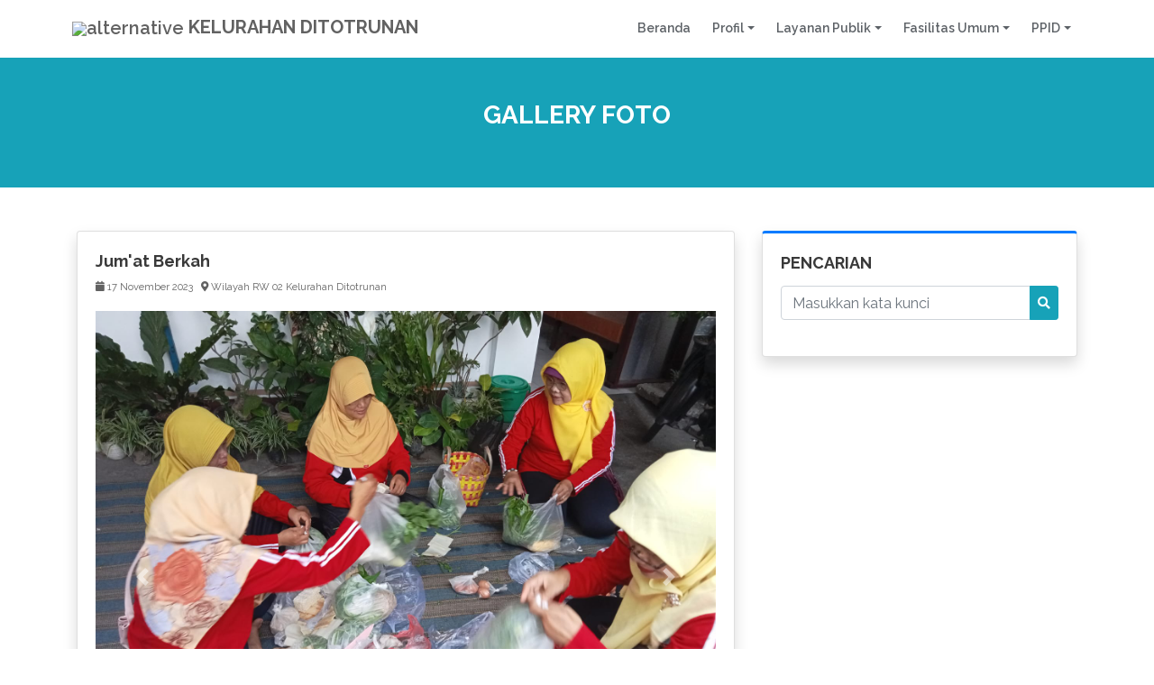

--- FILE ---
content_type: text/html; charset=UTF-8
request_url: https://ditotrunan.lumajangkab.go.id/mainweb/foto/baca/8
body_size: 3776
content:

<!DOCTYPE html>
<html lang="en">
<head>
	<meta charset="utf-8">
	<meta name="viewport" content="width=device-width, initial-scale=1, shrink-to-fit=no">

	<!-- SEO Meta Tags -->
	<meta name="description" content="">
	<meta name="author" content="">

	<!-- OG Meta Tags to improve the way the post looks when you share the page on LinkedIn, Facebook, Google+ -->
	<meta property="og:site_name" content="" /> <!-- website name -->
	<meta property="og:site" content="" /> <!-- website link -->
	<meta property="og:title" content=""/> <!-- title shown in the actual shared post -->
	<meta property="og:description" content="" /> <!-- description shown in the actual shared post -->
	<meta property="og:image" content="" /> <!-- image link, make sure it's jpg -->
	<meta property="og:url" content="" /> <!-- where do you want your post to link to -->
	<meta property="og:type" content="article" />

	<!-- Website Title -->
	<title>JUM'AT BERKAH - WEBSITE RESMI KELURAHAN DITOTRUNAN</title>

	<!-- Styles -->
	<link href="https://fonts.googleapis.com/css?family=Raleway:400,400i,600,700,700i&amp;subset=latin-ext" rel="stylesheet">
	<link type="text/css" href="https://ditotrunan.lumajangkab.go.id/assets-front/css/bootstrap.css" rel="stylesheet">
	<link type="text/css" href="https://ditotrunan.lumajangkab.go.id/assets-front/css/fontawesome-all.css" rel="stylesheet">
	<link type="text/css" href="https://ditotrunan.lumajangkab.go.id/assets-front/css/swiper.css" rel="stylesheet">
	<link type="text/css" href="https://ditotrunan.lumajangkab.go.id/assets-front/css/magnific-popup.css" rel="stylesheet">
	<link type="text/css" href="https://ditotrunan.lumajangkab.go.id/assets-front/css/styles.css" rel="stylesheet">

	<!-- Favicon  -->
	<link href="https://lumajangkab.go.id/portal-img/logo-2017-12-07_011004.png" rel="icon">
	<!-- Scripts -->
	<script src="https://ditotrunan.lumajangkab.go.id/assets-front/js/jquery.min.js"></script> <!-- jQuery for Bootstrap's JavaScript plugins -->
	<script src="https://ditotrunan.lumajangkab.go.id/assets-front/js/popper.min.js"></script> <!-- Popper tooltip library for Bootstrap -->
	<script src="https://ditotrunan.lumajangkab.go.id/assets-front/js/bootstrap.min.js"></script> <!-- Bootstrap framework -->
	<style>
		.row_pengumuman + .row_pengumuman{
			border-top: 1px solid rgba(0, 0, 0, 0.125);
		}
		.navbar-custom .nav-item .nav-link{
			color: var(--dark);
		}
		.navbar-custom .nav-item .nav-link:hover, .navbar-custom .nav-item .nav-link.active{
			color: var(--dark);
		}
		a{
			text-decoration: none;
		}
	</style>
</head>
<body data-spy="scroll" data-target=".fixed-top">

	<!-- Preloader -->
	<div class="spinner-wrapper">
		<div class="spinner">
			<div class="bounce1"></div>
			<div class="bounce2"></div>
			<div class="bounce3"></div>
		</div>
	</div>
	<!-- end of preloader -->


	<!-- Navigation -->
	<nav class="navbar navbar-expand-lg navbar-light navbar-custom fixed-top">
		<!-- Text Logo - Use this if you don't have a graphic logo -->
		<!-- <a class="navbar-brand logo-text page-scroll" href="index.html">Evolo</a> -->

		<!-- Image Logo -->
		<a class="navbar-brand logo-image"><img src="https://lumajangkab.go.id/portal-img/logo-2017-12-07_011004.png" alt="alternative" style="height: 30px;width: auto;"> <b>KELURAHAN DITOTRUNAN</b></a>

		<!-- Mobile Menu Toggle Button -->
		<button class="navbar-toggler" type="button" data-toggle="collapse" data-target="#navbarsExampleDefault" aria-controls="navbarsExampleDefault" aria-expanded="false" aria-label="Toggle navigation">
			<span class="navbar-toggler-awesome fas fa-bars"></span>
			<span class="navbar-toggler-awesome fas fa-times"></span>
		</button>
		<!-- end of mobile menu toggle button -->

		<div class="collapse navbar-collapse" id="navbarsExampleDefault">
			<ul class="navbar-nav ml-auto">
				<li class="nav-item">
					<a class="nav-link page-scroll" href="https://ditotrunan.lumajangkab.go.id/">Beranda <span class="sr-only">(current)</span></a>
				</li>
				<li class="nav-item dropdown">
					<a class="nav-link dropdown-toggle page-scroll" href="#" id="navbarDropdown" role="button" aria-haspopup="true" aria-expanded="false">Profil</a>
					<div class="dropdown-menu dropdown-menu-right" aria-labelledby="navbarDropdown">
						<a class="dropdown-item" href="https://ditotrunan.lumajangkab.go.id/mainweb/ppid/kelembagaan"><span class="item-text">Kelembagaan</span></a>
						<a class="dropdown-item" href="https://ditotrunan.lumajangkab.go.id/mainweb/ppid/tupoksi"><span class="item-text">Tugas Pokok dan Fungsi</span></a>
						<a class="dropdown-item" href="https://ditotrunan.lumajangkab.go.id/mainweb/profil_pejabat"><span class="item-text">Profil Pejabat</span></a>

					</div>
				</li>

									<li class="nav-item dropdown">
						<a class="nav-link dropdown-toggle page-scroll" href="#" role="button" aria-haspopup="true" aria-expanded="false">Layanan Publik</a>
						<div class="dropdown-menu dropdown-menu-right">
															<a class="dropdown-item" href="https://ditotrunan.lumajangkab.go.id/mainweb/layanan/baca/18"><span class="item-text">PERMOHONAN AKTA KEMATIAN</span></a>
															<a class="dropdown-item" href="https://ditotrunan.lumajangkab.go.id/mainweb/layanan/baca/19"><span class="item-text">PERMOHONAN DATA DTKS</span></a>
															<a class="dropdown-item" href="https://ditotrunan.lumajangkab.go.id/mainweb/layanan/baca/20"><span class="item-text">PERMOHONAN USULAN RTLH (RUMAH TIDAK LAYAK HUNI)</span></a>
															<a class="dropdown-item" href="https://ditotrunan.lumajangkab.go.id/mainweb/layanan/baca/21"><span class="item-text">PERMOHONAN SANTUNAN KEMATIAN</span></a>
															<a class="dropdown-item" href="https://ditotrunan.lumajangkab.go.id/mainweb/layanan/baca/22"><span class="item-text">PERMOHONAN AKTA KELAHIRAN (KENAL LAHIR)</span></a>
															<a class="dropdown-item" href="https://ditotrunan.lumajangkab.go.id/mainweb/layanan/baca/23"><span class="item-text">PERMOHONAN KARTU KELUARGA</span></a>
															<a class="dropdown-item" href="https://ditotrunan.lumajangkab.go.id/mainweb/layanan/baca/24"><span class="item-text">PERMOHONAN SKCK</span></a>
															<a class="dropdown-item" href="https://ditotrunan.lumajangkab.go.id/mainweb/layanan/baca/25"><span class="item-text">PERMOHONAN SURAT KETERANGAN LAIN - LAIN</span></a>
															<a class="dropdown-item" href="https://ditotrunan.lumajangkab.go.id/mainweb/layanan/baca/26"><span class="item-text">PERMOHONAN WARIS</span></a>
															<a class="dropdown-item" href="https://ditotrunan.lumajangkab.go.id/mainweb/layanan/baca/27"><span class="item-text">DATA POTEMSI RW / BRANDING KAMPUNG </span></a>
													</div>
					</li>
													<li class="nav-item dropdown">
						<a class="nav-link dropdown-toggle page-scroll" href="#" role="button" aria-haspopup="true" aria-expanded="false">Fasilitas Umum</a>
						<div class="dropdown-menu dropdown-menu-right">
															<a class="dropdown-item" href="https://ditotrunan.lumajangkab.go.id/mainweb/fasilitas_umum/baca/8"><span class="item-text">Kesehatan</span></a>
															<a class="dropdown-item" href="https://ditotrunan.lumajangkab.go.id/mainweb/fasilitas_umum/baca/10"><span class="item-text">Penginapan</span></a>
															<a class="dropdown-item" href="https://ditotrunan.lumajangkab.go.id/mainweb/fasilitas_umum/baca/6"><span class="item-text">Perbankan</span></a>
															<a class="dropdown-item" href="https://ditotrunan.lumajangkab.go.id/mainweb/fasilitas_umum/baca/9"><span class="item-text">Perkantoran</span></a>
															<a class="dropdown-item" href="https://ditotrunan.lumajangkab.go.id/mainweb/fasilitas_umum/baca/11"><span class="item-text">Rumah makan</span></a>
															<a class="dropdown-item" href="https://ditotrunan.lumajangkab.go.id/mainweb/fasilitas_umum/baca/7"><span class="item-text">Sosial</span></a>
													</div>
					</li>
				
				<!-- Dropdown Menu -->
				<li class="nav-item dropdown">
					<a class="nav-link dropdown-toggle page-scroll" href="#" id="navbarDropdown" role="button" aria-haspopup="true" aria-expanded="false">PPID</a>
					<div class="dropdown-menu dropdown-menu-right" aria-labelledby="navbarDropdown">
						<a class="dropdown-item" href="https://ditotrunan.lumajangkab.go.id/mainweb/ppid/permohonan_informasi"><span class="item-text">Permohonan Informasi Publik</span></a>
						<a class="dropdown-item" href="https://ditotrunan.lumajangkab.go.id/mainweb/ppid/daftar_permohonan_informasi"><span class="item-text">Daftar Permohonan Informasi Publik</span></a>
						<a class="dropdown-item" href="https://ditotrunan.lumajangkab.go.id/mainweb/ppid/dip"><span class="item-text">Daftar Informasi Publik</span></a>
						<a class="dropdown-item" href="https://ditotrunan.lumajangkab.go.id/mainweb/ppid/sk_ppid"><span class="item-text">SK PPID</span></a>
						<a class="dropdown-item" href="https://ditotrunan.lumajangkab.go.id/mainweb/ppid/sop_ppid"><span class="item-text">SOP PPID</span></a>
						<a class="dropdown-item" href="https://ditotrunan.lumajangkab.go.id/mainweb/ppid/struktur_organisasi_ppid"><span class="item-text">Struktur Organisasi PPID</span></a>

					</div>
				</li>
				<!-- end of dropdown menu -->


			</ul>

		</div>
	</nav> <!-- end of navbar -->
	<!-- end of navigation -->


	<style>

    .row-populer + .row-populer{
        /*margin-top: 20px;*/
        border-top:1px dotted var(--secondary);
    }

    a{
        text-decoration:none;
    }
    #header{
        background: none;
        height: 25%;
    }
    .carousel-caption{
        position: static;
        text-align: left;
    }
</style>
<!-- Header -->
<section class="bg-info " style="margin-top: 4rem">
    <div class="container">
        <div class="row py-5">
            <div class="col-md-12">
                <h3 class="mb-3 text-white text-center">GALLERY FOTO</h3>

            </div>
        </div>
    </div>
</section>
<section id="services" class="my-5">
    <div class="container">
        <div class="row">
            <div class="col-md-8">

                <div class="row ">
                    <div class="col-md-12">
                        <div class="card shadow" style="border-bottom-color: var(--primary);border-bottom-width: 3px;">
                            <div class="card-body">
                                <div class="row">

                                    <div class="col-md-12">
                                        <h5 class="text-justify mb-1">Jum'at Berkah</h5>
                                        <small class="mb-3 d-block">
                                            <i class="fa fa-calendar"></i> 17 November 2023 &nbsp;
                                            <i class="fas fa-map-marker-alt"></i> Wilayah RW 02 Kelurahan Ditotrunan                                    </small>

                                                                                    <div id="carouselExampleFade" class="carousel slide carousel-fade" data-ride="carousel">
                                              <div class="carousel-inner">
                                                                                                    <div class="carousel-item active">
                                                        <img src="https://ditotrunan.lumajangkab.go.id/files/img/WhatsApp_Image_2023-11-22_at_09_24_45.jpeg" class="d-block w-100" alt="...">
                                                        <div class="carousel-caption d-none d-md-block">
                                                            <h5 class="text-center">Jum'at Berkah</h5>
                                                        </div>
                                                    </div>
                                                                                                    <div class="carousel-item ">
                                                        <img src="https://ditotrunan.lumajangkab.go.id/files/img/WhatsApp_Image_2023-11-22_at_09_24_45_(1).jpeg" class="d-block w-100" alt="...">
                                                        <div class="carousel-caption d-none d-md-block">
                                                            <h5 class="text-center">Jum'at Berkah</h5>
                                                        </div>
                                                    </div>
                                                                                                    <div class="carousel-item ">
                                                        <img src="https://ditotrunan.lumajangkab.go.id/files/img/WhatsApp_Image_2023-11-17_at_07_56_18.jpeg" class="d-block w-100" alt="...">
                                                        <div class="carousel-caption d-none d-md-block">
                                                            <h5 class="text-center">Jum'at Berkah</h5>
                                                        </div>
                                                    </div>
                                                                                            </div>
                                            <a class="carousel-control-prev" href="#carouselExampleFade" role="button" data-slide="prev">
                                                <span class="carousel-control-prev-icon" aria-hidden="true"></span>
                                                <span class="sr-only">Previous</span>
                                            </a>
                                            <a class="carousel-control-next" href="#carouselExampleFade" role="button" data-slide="next">
                                                <span class="carousel-control-next-icon" aria-hidden="true"></span>
                                                <span class="sr-only">Next</span>
                                            </a>
                                        </div>
                                    

                                    <a href="https://ditotrunan.lumajangkab.go.id/mainweb/foto" class="btn btn-secondary btn-sm float-right">Kembali</a>
                                </div>
                            </div>
                        </div>
                    </div>
                </div>
            </div>

        </div>
        <div class="col-md-4">
            <div class="card shadow" style="border-top-color: var(--primary);border-top-width: 3px;">
                <div class="card-body">
                    <h5 class="card-title">PENCARIAN</h5>
                    <form action="https://ditotrunan.lumajangkab.go.id/mainweb/foto">
                        <div class="form-group">
                            <div class="input-group">
                                <input type="text" class="form-control" name="cari" placeholder="Masukkan kata kunci">
                                <div class="input-group-append">
                                    <button class="btn btn-info btn-sm"><i class="fa fa-search"></i></button>
                                </div>
                            </div>
                        </div>
                    </form>

                </div>
            </div>

        </div>
    </div>
</div>
</section>

	<!-- Footer -->
	<div class="footer bg-dark text-white pt-3 pb-0 shadow">
		<div class="container">
			<div class="row">
				<div class="col-md-4">
					<div class="footer-col">
						<h4 class="text-white">Jumlah Pengunjung</h4>
						<p class="text-white">
							Total hari ini : 53<br>
							Total bulan ini : 2.633<br>
							Total keseluruhan : 32.143						</p>
					</div>
				</div> <!-- end of col -->
				<div class="col-md-4">
					<div class="footer-col middle">
						<h4 class="text-white">Alamat</h4>
						<p class="text-white">
							Jalan Mayor Kamari Sampurno No. 05 Kel. Ditotrunan, Kec. Lumajang, Kab. Lumajang<br>
							Telepon : (0334)885562<br>
							Email : kel.ditotrunan@gmail.com<br>

						</p>
					</div>
				</div> <!-- end of col -->
				<div class="col-md-4">
					<div class="footer-col last">
						<h4 class="text-white">Map Lokasi</h4>
						<iframe src="https://www.google.com/maps/embed?pb=!1m18!1m12!1m3!1d1974.821068200831!2d113.22211339559193!3d-8.137865739094735!2m3!1f0!2f0!3f0!3m2!1i1024!2i768!4f13.1!3m3!1m2!1s0x2dd6678e5dd99111%3A0xc5b2200b4c1e87a6!2sKantor%20Kelurahan%20Ditotrunan!5e0!3m2!1sid!2sid!4v1696840042155!5m2!1sid!2sid" width=""350"" height="200" style="border:0;" allowfullscreen="" loading="lazy" referrerpolicy="no-referrer-when-downgrade"></iframe>					</div>
				</div> <!-- end of col -->
			</div> <!-- end of row -->
		</div> <!-- end of container -->
	</div> <!-- end of footer -->
	<!-- end of footer -->


	<!-- Copyright -->
	<div class="copyright pt-0" style="background-color: var(--dark)">
		<div class="container">
			<div class="row">
				<div class="col-lg-12">
					<p class="p-small border-0 py-0 text-white">Copyright © 2020 <a href="https://diskominfo.lumajangkab.go.id" class="text-warning">Diskominfo Kab. Lumajang</a> - Dibuat dengan penuh <i class="fa fa-heart text-danger"></i> V.2020.1</p>
				</div> <!-- end of col -->
			</div> <!-- enf of row -->
		</div> <!-- end of container -->
	</div> <!-- end of copyright -->
	<!-- end of copyright -->



	<script src="https://ditotrunan.lumajangkab.go.id/assets-front/js/jquery.easing.min.js"></script> <!-- jQuery Easing for smooth scrolling between anchors -->
	<script src="https://ditotrunan.lumajangkab.go.id/assets-front/js/swiper.min.js"></script> <!-- Swiper for image and text sliders -->
	<script src="https://ditotrunan.lumajangkab.go.id/assets-front/js/jquery.magnific-popup.js"></script> <!-- Magnific Popup for lightboxes -->
	<script src="https://ditotrunan.lumajangkab.go.id/assets-front/js/validator.min.js"></script> <!-- Validator.js - Bootstrap plugin that validates forms -->
	<script src="https://ditotrunan.lumajangkab.go.id/assets-front/js/scripts.js"></script> <!-- Custom scripts -->
</body>
</html>

--- FILE ---
content_type: text/css
request_url: https://ditotrunan.lumajangkab.go.id/assets-front/css/styles.css
body_size: 7166
content:
/* Template: Evolo - StartUp HTML Landing Page Template
   Author: Inovatik
   Created: June 2019
   Description: Master CSS file
*/

/*****************************************
Table Of Contents:

01. General Styles
02. Preloader
03. Navigation
04. Header
05. Customers
06. Services
07. Details 1
08. Details 2
09. Details Lightboxes
10. Pricing
11. Request
12. Video
13. Testimonials
14. About
15. Contact
16. Footer
17. Copyright
18. Back To Top Button
19. Extra Pages
20. Media Queries
******************************************/

/*****************************************
Colors:
- Backgrounds - turquoise #00bfd8
- Backgrounds - blue #0079f9
- Backgrounds - light gray #f7fcfd
- Buttons, bullets, icons, links - turquoise #00bfd8
- Cards border, inputs border - light gray #c4d8dc
- Text headers, navbar links - black #393939
- Text body - black #626262
******************************************/


/******************************/
/*     01. General Styles     */
/******************************/
body,
html {
    width: 100%;
	height: 100%;
}

body, p {
	color: #626262; 
	font: 400 0.875rem/1.375rem "Raleway", sans-serif;
}

.p-large {
	font: 400 1rem/1.5rem "Raleway", sans-serif;
}

.p-small {
	font: 400 0.75rem/1.25rem "Raleway", sans-serif;
}

.p-heading {
	margin-bottom: 3.875rem;
}

.li-space-lg li {
	margin-bottom: 0.25rem;
}

.indent {
	padding-left: 1.25rem;
}

h1 {
	color: #393939;
	font: 700 3rem/3.5rem "Raleway", sans-serif;
}

h2 {
	color: #393939;
	font: 700 2.25rem/2.75rem "Raleway", sans-serif;
}

h3 {
	color: #393939;
	font: 700 1.75rem/2rem "Raleway", sans-serif;
}

h4 {
	color: #393939;
	font: 700 1.375rem/1.875rem "Raleway", sans-serif;
}

h5 {
	color: #393939;
	font: 700 1.125rem/1.625rem "Raleway", sans-serif;
}

h6 {
	color: #393939;
	font: 700 1rem/1.5rem "Raleway", sans-serif;
}

a {
	color: #626262;
	text-decoration: underline;
}

a:hover {
	color: #626262;
	text-decoration: underline;
}

a.turquoise {
	color: #00bfd8;
}

a.white {
	color: #fff;
}

.testimonial-text {
	font: italic 400 1rem/1.5rem "Raleway", sans-serif;
}

.testimonial-author {
	font: 700 1rem/1.5rem "Raleway", sans-serif;
}

.turquoise {
	color: #00bfd8;
}

.btn-solid-reg {
	display: inline-block;
	padding: 1.1875rem 2.125rem 1.1875rem 2.125rem;
	border: 0.125rem solid #00bfd8;
	border-radius: 2rem;
	background-color: #00bfd8;
	color: #fff;
	font: 700 0.75rem/0 "Raleway", sans-serif;
	text-decoration: none;
	transition: all 0.2s;
}

.btn-solid-reg:hover {
	background-color: transparent;
	color: #00bfd8;
	text-decoration: none;
}

.btn-solid-lg {
	display: inline-block;
	padding: 1.375rem 2.625rem 1.375rem 2.625rem;
	border: 0.125rem solid #00bfd8;
	border-radius: 2rem;
	background-color: #00bfd8;
	color: #fff;
	font: 700 0.75rem/0 "Raleway", sans-serif;
	text-decoration: none;
	transition: all 0.2s;
}

.btn-solid-lg:hover {
	background-color: transparent;
	color: #00bfd8;
	text-decoration: none;
}

.btn-outline-reg {
	display: inline-block;
	padding: 1.1875rem 2.125rem 1.1875rem 2.125rem;
	border: 0.125rem solid #00bfd8;
	border-radius: 2rem;
	background-color: transparent;
	color: #00bfd8;
	font: 700 0.75rem/0 "Raleway", sans-serif;
	text-decoration: none;
	transition: all 0.2s;
}

.btn-outline-reg:hover {
	background-color: #00bfd8;
	color: #fff;
	text-decoration: none;
}

.btn-outline-lg {
	display: inline-block;
	padding: 1.375rem 2.625rem 1.375rem 2.625rem;
	border: 0.125rem solid #00bfd8;
	border-radius: 2rem;
	background-color: transparent;
	color: #00bfd8;
	font: 700 0.75rem/0 "Raleway", sans-serif;
	text-decoration: none;
	transition: all 0.2s;
}

.btn-outline-lg:hover {
	background-color: #00bfd8;
	color: #fff;
	text-decoration: none;
}

.btn-outline-sm {
	display: inline-block;
	padding: 1rem 1.625rem 0.875rem 1.625rem;
	border: 0.125rem solid #00bfd8;
	border-radius: 2rem;
	background-color: transparent;
	color: #00bfd8;
	font: 700 0.625rem/0 "Raleway", sans-serif;
	text-decoration: none;
	transition: all 0.2s;
}

.btn-outline-sm:hover {
	background-color: #00bfd8;
	color: #fff;
	text-decoration: none;
}

.form-group {
	position: relative;
	margin-bottom: 1.25rem;
}

.form-group.has-error.has-danger {
	margin-bottom: 0.625rem;
}

.form-group.has-error.has-danger .help-block.with-errors ul {
	margin-top: 0.375rem;
}

.label-control {
	position: absolute;
	top: 0.87rem;
	left: 1.375rem;
	color: #626262;
	opacity: 1;
	font: 400 0.875rem/1.375rem "Raleway", sans-serif;
	cursor: text;
	transition: all 0.2s ease;
}

/* IE10+ hack to solve lower label text position compared to the rest of the browsers */
@media screen and (-ms-high-contrast: active), screen and (-ms-high-contrast: none) {  
	.label-control {
		top: 0.9375rem;
	}
}

.form-control-input:focus + .label-control,
.form-control-input.notEmpty + .label-control,
.form-control-textarea:focus + .label-control,
.form-control-textarea.notEmpty + .label-control {
	top: 0.125rem;
	opacity: 1;
	font-size: 0.75rem;
	font-weight: 700;
}

.form-control-input,
.form-control-select {
	display: block; /* needed for proper display of the label in Firefox, IE, Edge */
	width: 100%;
	padding-top: 1.0625rem;
	padding-bottom: 0.0625rem;
	padding-left: 1.3125rem;
	border: 1px solid #c4d8dc;
	border-radius: 0.25rem;
	background-color: #fff;
	color: #626262;
	font: 400 0.875rem/1.875rem "Raleway", sans-serif;
	transition: all 0.2s;
	-webkit-appearance: none; /* removes inner shadow on form inputs on ios safari */
}

.form-control-select {
	padding-top: 0.5rem;
	padding-bottom: 0.5rem;
	height: 3rem;
}

/* IE10+ hack to solve lower label text position compared to the rest of the browsers */
@media screen and (-ms-high-contrast: active), screen and (-ms-high-contrast: none) {  
	.form-control-input {
		padding-top: 1.25rem;
		padding-bottom: 0.75rem;
		line-height: 1.75rem;
	}

	.form-control-select {
		padding-top: 0.875rem;
		padding-bottom: 0.75rem;
		height: 3.125rem;
		line-height: 2.125rem;
	}
}

select {
    /* you should keep these first rules in place to maintain cross-browser behavior */
    -webkit-appearance: none;
	-moz-appearance: none;
	-ms-appearance: none;
    -o-appearance: none;
    appearance: none;
    background-image: url('../images/down-arrow.png');
    background-position: 96% 50%;
    background-repeat: no-repeat;
    outline: none;
}

select::-ms-expand {
    display: none; /* removes the ugly default down arrow on select form field in IE11 */
}

.form-control-textarea {
	display: block; /* used to eliminate a bottom gap difference between Chrome and IE/FF */
	width: 100%;
	height: 8rem; /* used instead of html rows to normalize height between Chrome and IE/FF */
	padding-top: 1.25rem;
	padding-left: 1.3125rem;
	border: 1px solid #c4d8dc;
	border-radius: 0.25rem;
	background-color: #fff;
	color: #626262;
	font: 400 0.875rem/1.75rem "Raleway", sans-serif;
	transition: all 0.2s;
}

.form-control-input:focus,
.form-control-select:focus,
.form-control-textarea:focus {
	border: 1px solid #a1a1a1;
	outline: none; /* Removes blue border on focus */
}

.form-control-input:hover,
.form-control-select:hover,
.form-control-textarea:hover {
	border: 1px solid #a1a1a1;
}

.checkbox {
	font: 400 0.75rem/1.25rem "Raleway", sans-serif;
}

input[type='checkbox'] {
	vertical-align: -15%;
	margin-right: 0.375rem;
}

/* IE10+ hack to raise checkbox field position compared to the rest of the browsers */
@media screen and (-ms-high-contrast: active), screen and (-ms-high-contrast: none) {  
	input[type='checkbox'] {
		vertical-align: -9%;
	}
}

.form-control-submit-button {
	display: inline-block;
	width: 100%;
	height: 3.125rem;
	border: 1px solid #00bfd8;
	border-radius: 1.5rem;
	background-color: #00bfd8;
	color: #fff;
	font: 700 0.75rem/1.75rem "Raleway", sans-serif;
	cursor: pointer;
	transition: all 0.2s;
}

.form-control-submit-button:hover {
	background-color: transparent;
	color: #00bfd8;
}

/* Form Success And Error Message Formatting */
#rmsgSubmit.h3.text-center.tada.animated,
#cmsgSubmit.h3.text-center.tada.animated,
#pmsgSubmit.h3.text-center.tada.animated,
#rmsgSubmit.h3.text-center,
#cmsgSubmit.h3.text-center,
#pmsgSubmit.h3.text-center {
	display: block;
	margin-bottom: 0;
	color: #626262;
	font: 400 1.125rem/1rem "Raleway", sans-serif;
}

.help-block.with-errors .list-unstyled {
	color: #626262;
	font-size: 0.75rem;
	line-height: 1.125rem;
	text-align: left;
}

.help-block.with-errors ul {
	margin-bottom: 0;
}
/* end of form success and error message formatting */

/* Form Success And Error Message Animation - Animate.css */
@-webkit-keyframes tada {
	from {
		-webkit-transform: scale3d(1, 1, 1);
		-ms-transform: scale3d(1, 1, 1);
		transform: scale3d(1, 1, 1);
	}
	10%, 20% {
		-webkit-transform: scale3d(.9, .9, .9) rotate3d(0, 0, 1, -3deg);
		-ms-transform: scale3d(.9, .9, .9) rotate3d(0, 0, 1, -3deg);
		transform: scale3d(.9, .9, .9) rotate3d(0, 0, 1, -3deg);
	}
	30%, 50%, 70%, 90% {
		-webkit-transform: scale3d(1.1, 1.1, 1.1) rotate3d(0, 0, 1, 3deg);
		-ms-transform: scale3d(1.1, 1.1, 1.1) rotate3d(0, 0, 1, 3deg);
		transform: scale3d(1.1, 1.1, 1.1) rotate3d(0, 0, 1, 3deg);
	}
	40%, 60%, 80% {
		-webkit-transform: scale3d(1.1, 1.1, 1.1) rotate3d(0, 0, 1, -3deg);
		-ms-transform: scale3d(1.1, 1.1, 1.1) rotate3d(0, 0, 1, -3deg);
		transform: scale3d(1.1, 1.1, 1.1) rotate3d(0, 0, 1, -3deg);
	}
	to {
		-webkit-transform: scale3d(1, 1, 1);
		-ms-transform: scale3d(1, 1, 1);
		transform: scale3d(1, 1, 1);
	}
}

@keyframes tada {
	from {
		-webkit-transform: scale3d(1, 1, 1);
		-ms-transform: scale3d(1, 1, 1);
		transform: scale3d(1, 1, 1);
	}
	10%, 20% {
		-webkit-transform: scale3d(.9, .9, .9) rotate3d(0, 0, 1, -3deg);
		-ms-transform: scale3d(.9, .9, .9) rotate3d(0, 0, 1, -3deg);
		transform: scale3d(.9, .9, .9) rotate3d(0, 0, 1, -3deg);
	}
	30%, 50%, 70%, 90% {
		-webkit-transform: scale3d(1.1, 1.1, 1.1) rotate3d(0, 0, 1, 3deg);
		-ms-transform: scale3d(1.1, 1.1, 1.1) rotate3d(0, 0, 1, 3deg);
		transform: scale3d(1.1, 1.1, 1.1) rotate3d(0, 0, 1, 3deg);
	}
	40%, 60%, 80% {
		-webkit-transform: scale3d(1.1, 1.1, 1.1) rotate3d(0, 0, 1, -3deg);
		-ms-transform: scale3d(1.1, 1.1, 1.1) rotate3d(0, 0, 1, -3deg);
		transform: scale3d(1.1, 1.1, 1.1) rotate3d(0, 0, 1, -3deg);
	}
	to {
		-webkit-transform: scale3d(1, 1, 1);
		-ms-transform: scale3d(1, 1, 1);
		transform: scale3d(1, 1, 1);
	}
}

.tada {
	-webkit-animation-name: tada;
	animation-name: tada;
}

.animated {
	-webkit-animation-duration: 1s;
	animation-duration: 1s;
	-webkit-animation-fill-mode: both;
	animation-fill-mode: both;
}
/* end of form success and error message animation - Animate.css */

/* Fade-move Animation For Lightbox - Magnific Popup */
/* at start */
.my-mfp-slide-bottom .zoom-anim-dialog {
	opacity: 0;
	transition: all 0.2s ease-out;
	-webkit-transform: translateY(-1.25rem) perspective(37.5rem) rotateX(10deg);
	-ms-transform: translateY(-1.25rem) perspective(37.5rem) rotateX(10deg);
	transform: translateY(-1.25rem) perspective(37.5rem) rotateX(10deg);
}

/* animate in */
.my-mfp-slide-bottom.mfp-ready .zoom-anim-dialog {
	opacity: 1;
	-webkit-transform: translateY(0) perspective(37.5rem) rotateX(0); 
	-ms-transform: translateY(0) perspective(37.5rem) rotateX(0); 
	transform: translateY(0) perspective(37.5rem) rotateX(0); 
}

/* animate out */
.my-mfp-slide-bottom.mfp-removing .zoom-anim-dialog {
	opacity: 0;
	-webkit-transform: translateY(-0.625rem) perspective(37.5rem) rotateX(10deg); 
	-ms-transform: translateY(-0.625rem) perspective(37.5rem) rotateX(10deg); 
	transform: translateY(-0.625rem) perspective(37.5rem) rotateX(10deg); 
}

/* dark overlay, start state */
.my-mfp-slide-bottom.mfp-bg {
	opacity: 0;
	transition: opacity 0.2s ease-out;
}

/* animate in */
.my-mfp-slide-bottom.mfp-ready.mfp-bg {
	opacity: 0.8;
}
/* animate out */
.my-mfp-slide-bottom.mfp-removing.mfp-bg {
	opacity: 0;
}
/* end of fade-move animation for lightbox - magnific popup */

/* Fade Animation For Image Slider - Magnific Popup */
@-webkit-keyframes fadeIn {
	from {
		opacity: 0;
	}
	to {
		opacity: 1;
	}
}

@keyframes fadeIn {
	from {
		opacity: 0;
	}
	to {
		opacity: 1;
	}
}

.fadeIn {
	-webkit-animation: fadeIn 0.6s;
	animation: fadeIn 0.6s;
}

@-webkit-keyframes fadeOut {
	from {
		opacity: 1;
	}
	to {
		opacity: 0;
	}
}

@keyframes fadeOut {
	from {
		opacity: 1;
	}
	to {
		opacity: 0;
	}
}

.fadeOut {
	-webkit-animation: fadeOut 0.8s;
	animation: fadeOut 0.8s;
}
/* end of fade animation for image slider - magnific popup */


/*************************/
/*     02. Preloader     */
/*************************/
.spinner-wrapper {
	position: fixed;
	z-index: 999999;
	top: 0;
	right: 0;
	bottom: 0;
	left: 0;
	background: #fff;
}

.spinner {
	position: absolute;
	top: 50%; /* centers the loading animation vertically one the screen */
	left: 50%; /* centers the loading animation horizontally one the screen */
	width: 3.75rem;
	height: 1.25rem;
	margin: -0.625rem 0 0 -1.875rem; /* is width and height divided by two */ 
	text-align: center;
}

.spinner > div {
	display: inline-block;
	width: 1rem;
	height: 1rem;
	border-radius: 100%;
	background-color: #00bfd8;
	-webkit-animation: sk-bouncedelay 1.4s infinite ease-in-out both;
	animation: sk-bouncedelay 1.4s infinite ease-in-out both;
}

.spinner .bounce1 {
	-webkit-animation-delay: -0.32s;
	animation-delay: -0.32s;
}

.spinner .bounce2 {
	-webkit-animation-delay: -0.16s;
	animation-delay: -0.16s;
}

@-webkit-keyframes sk-bouncedelay {
	0%, 80%, 100% { -webkit-transform: scale(0); }
	40% { -webkit-transform: scale(1.0); }
}

@keyframes sk-bouncedelay {
	0%, 80%, 100% { 
		-webkit-transform: scale(0);
		-ms-transform: scale(0);
		transform: scale(0);
	} 40% { 
		-webkit-transform: scale(1.0);
		-ms-transform: scale(1.0);
		transform: scale(1.0);
	}
}


/**************************/
/*     03. Navigation     */
/**************************/
.navbar-custom {
	background-color: #fff;
	box-shadow: 0 0.0625rem 0.375rem 0 rgba(0, 0, 0, 0.1);
	font: 600 0.875rem/0.875rem "Raleway", sans-serif;
	transition: all 0.2s;
}

.navbar-custom .navbar-brand.logo-image img {
    width: 7.4375rem;
	height: 2rem;
}

.navbar-custom .navbar-brand.logo-text {
	font: 600 2rem/1.5rem "Raleway", sans-serif;
	color: #393939;
	text-decoration: none;
}

.navbar-custom .navbar-nav {
	margin-top: 0.75rem;
	margin-bottom: 0.5rem;
}

.navbar-custom .nav-item .nav-link {
	padding: 0.625rem 0.75rem 0.625rem 0.75rem;
	color: #393939;
	text-decoration: none;
	transition: all 0.2s ease;
}

.navbar-custom .nav-item .nav-link:hover,
.navbar-custom .nav-item .nav-link.active {
	color: #00bfd8;
}

/* Dropdown Menu */
.navbar-custom .dropdown:hover > .dropdown-menu {
	display: block; /* this makes the dropdown menu stay open while hovering it */
	min-width: auto;
	animation: fadeDropdown 0.2s; /* required for the fade animation */
}

@keyframes fadeDropdown {
    0% {
        opacity: 0;
    }

    100% {
        opacity: 1;
    }
}

.navbar-custom .dropdown-toggle:focus { /* removes dropdown outline on focus */
	outline: 0;
}

.navbar-custom .dropdown-menu {
	margin-top: 0;
	border: none;
	border-radius: 0.25rem;
	background-color: #fff;
}

.navbar-custom .dropdown-item {
	color: #393939;
	text-decoration: none;
}

.navbar-custom .dropdown-item:hover {
	background-color: #fff;
}

.navbar-custom .dropdown-item .item-text {
	font: 600 0.875rem/0.875rem "Raleway", sans-serif;
}

.navbar-custom .dropdown-item:hover .item-text {
	color: #00bfd8;
}

.navbar-custom .dropdown-items-divide-hr {
	width: 100%;
	height: 1px;
	margin: 0.75rem auto 0.725rem auto;
	border: none;
	background-color: #c4d8dc;
	opacity: 0.2;
}
/* end of dropdown menu */

.navbar-custom .social-icons {
	display: none;
}

.navbar-custom .navbar-toggler {
	border: none;
	color: #393939;
	font-size: 2rem;
}

.navbar-custom button[aria-expanded='false'] .navbar-toggler-awesome.fas.fa-times{
	display: none;
}

.navbar-custom button[aria-expanded='false'] .navbar-toggler-awesome.fas.fa-bars{
	display: inline-block;
}

.navbar-custom button[aria-expanded='true'] .navbar-toggler-awesome.fas.fa-bars{
	display: none;
}

.navbar-custom button[aria-expanded='true'] .navbar-toggler-awesome.fas.fa-times{
	display: inline-block;
	margin-right: 0.125rem;
}


/*********************/
/*    04. Header     */
/*********************/
.header {
	background-color: #fff;
}

.header .header-content {
	padding-top: 8rem;
	padding-bottom: 4rem;
	text-align: center;
}

.header .text-container {
	margin-bottom: 4rem;
}

.header h1 {
	margin-bottom: 1.125rem;
	font-size: 2.5rem;
	line-height: 3.125rem;
}

.header .p-large {
	margin-bottom: 1.875rem;
}


/*************************/
/*     05. Customers     */
/*************************/
.slider-1 {
	padding-top: 2.25rem;
	padding-bottom: 2.125rem;
	text-align: center;
}

.slider-1 h5 {
	margin-bottom: 0.75rem;
}

.slider-1 .slider-container {
	padding-top: 2.75rem;
	padding-bottom: 2.75rem;
	border-radius: 0.5rem;
	background-color: #f7fcfd;
}


/************************/
/*     06. Services     */
/************************/
.cards-1 {
	padding-top: 4rem;
	padding-bottom: 1.625rem;
	text-align: center;
}

.cards-1 h2 {
	margin-bottom: 1rem;
}

.cards-1 .card {
	max-width: 21rem;
	margin-right: auto;
	margin-bottom: 4.5rem;
	margin-left: auto;
	padding: 3.25rem 2rem 2rem 2rem;
	border: 1px solid #c4d8dc;
	border-radius: 0.5rem;
	background: transparent;
}

.cards-1 .card-image {
	width: 6rem;
	height: 6rem;
	margin-right: auto;
	margin-bottom: 2rem;
	margin-left: auto;
}

.cards-1 .card-title {
	margin-bottom: 0.875rem;
}

.cards-1 .card-body {
	padding: 0;
}


/*************************/
/*     07. Details 1     */
/*************************/
.basic-1 {
	padding-top: 1.625rem;
	padding-bottom: 3.75rem;
}

.basic-1 .text-container {
	margin-bottom: 4rem;
}

.basic-1 h2 {
	margin-bottom: 1.375rem;
}

.basic-1 .btn-solid-reg {
	margin-top: 0.625rem;
}


/*************************/
/*     08. Details 2     */
/*************************/
.basic-2 {
	padding-top: 3.75rem;
	padding-bottom: 4rem;
}

.basic-2 .image-container {
	margin-bottom: 4rem;
}

.basic-2 h2 {
	margin-bottom: 1.375rem;
}

.basic-2 .list-unstyled .fas {
	color: #00bfd8;
	line-height: 1.375rem;
}

.basic-2 .list-unstyled .media-body {
	margin-left: 0.625rem;
}

.basic-2 .btn-solid-reg {
	margin-top: 0.625rem;
}


/**********************************/
/*     09. Details Lightboxes     */
/**********************************/
.lightbox-basic {
	margin: 2.5rem auto;
	padding: 2rem 1.5rem 2rem 1.5rem;
	border-radius: 0.25rem;
	background: #fff;
	text-align: left;
}

.lightbox-basic .container {
	padding-right: 0;
	padding-left: 0;
}

.lightbox-basic .image-container {
	max-width: 33.75rem;
	margin-right: auto;
	margin-bottom: 3rem;
	margin-left: auto;
}

.lightbox-basic h3 {
	margin-bottom: 0.5rem;
}

.lightbox-basic hr {
	width: 2.5rem;
	height: 0.125rem;
	margin-top: 0;
	margin-bottom: 1.25rem;
	margin-left: 0;
	border: 0;
	background-color: #00bfd8;
	text-align: left;
}

.lightbox-basic h4 {
	margin-bottom: 1rem;
}

.lightbox-basic .list-unstyled .fas {
	color: #00bfd8;
	line-height: 1.375rem;
}

.lightbox-basic .list-unstyled .media-body {
	margin-left: 0.625rem;
}

.lightbox-basic .btn-outline-reg,
.lightbox-basic .btn-solid-reg {
	margin-top: 0.75rem;
}

/* Signup Button */
.lightbox-basic .btn-solid-reg.mfp-close {
	position: relative;
	width: auto;
	height: auto;
	color: #fff;
	opacity: 1;
}

.lightbox-basic .btn-solid-reg.mfp-close:hover {
	color: #00bfd8;
}
/* end of signup Button */

/* Back Button */
.lightbox-basic a.mfp-close.as-button {
	position: relative;
	width: auto;
	height: auto;
	margin-left: 0.375rem;
	color: #00bfd8;
	opacity: 1;
}

.lightbox-basic a.mfp-close.as-button:hover {
	color: #fff;
}
/* end of back button */

.lightbox-basic button.mfp-close.x-button {
	position: absolute;
	top: -0.125rem;
	right: -0.125rem;
	width: 2.75rem;
	height: 2.75rem;
	color: #707984;
}


/***********************/
/*     10. Pricing     */
/***********************/
.cards-2 {
	padding-top: 3rem;
	padding-bottom: 2.75rem;
	text-align: center;
}

.cards-2 h2 {
	margin-bottom: 1rem;
}

.cards-2 .card {
	display: block;
	max-width: 19.5rem;
	margin-right: auto;
	margin-bottom: 6rem;
	margin-left: auto;
	border: 1px solid #c4d8dc;
	border-radius: 0.5rem;
	vertical-align: top;
}

.cards-2 .card .card-body {
	padding: 2.5rem 2.75rem 1.875rem 2.5rem;
}

.cards-2 .card .card-title {
	margin-bottom: 0.625rem;
	color: #393939;
	font-weight: 700;
	font-size: 1.75rem;
	line-height: 2.25rem;
	text-align: center;
}

.cards-2 .card .card-subtitle {
	margin-bottom: 1.75rem;
}

.cards-2 .card .cell-divide-hr {
	height: 1px;
	margin-top: 0;
	margin-bottom: 0;
	border: none;
	background-color: #c4d8dc;
}

.cards-2 .card .price {
	padding-top: 0.875rem;
	padding-bottom: 1.5rem;
}

.cards-2 .card .value {
	color: #00bfd8;
	font-weight: 700;
	font-size: 3.5rem;
	line-height: 4rem;
	text-align: center;
}

.cards-2 .card .currency {
	margin-right: 0.375rem;
	color: #00bfd8;
	font-size: 1.5rem;
	vertical-align: 56%;
}

.cards-2 .card .frequency {
	margin-top: 0.25rem;
	font-size: 0.875rem;
	text-align: center;
}

.cards-2 .card .list-unstyled {
	margin-top: 1.875rem;
	margin-bottom: 1.625rem;
	text-align: left;
}

.cards-2 .card .list-unstyled.li-space-lg li {
	margin-bottom: 0.5rem;
}

.cards-2 .card .list-unstyled .fas {
	color: #00bfd8;
	line-height: 1.375rem;
}

.cards-2 .card .list-unstyled .fas.fa-times {
	margin-left: 0.1875rem;
	margin-right: 0.125rem;
	color: #777b7e;
}

.cards-2 .card .list-unstyled .media-body {
	margin-left: 0.625rem;
}

.cards-2 .card .button-wrapper {
	position: absolute;
	right: 0;
	bottom: -1.25rem;
	left: 0;
	text-align: center;
}

.cards-2 .card .btn-solid-reg:hover {
	background-color: #fff;
}

/* Best Value Label */
.cards-2 .card .label {
    position: absolute;
    top: 0;
    right: 0;
    width: 10.625rem;
    height: 10.625rem;
    overflow: hidden;
}

.cards-2 .card .label .best-value {
    position: relative;
	width: 13.75rem;
	padding: 0.3125rem 0 0.3125rem 4.125rem;
    background-color: #00bfd8;
	color: #fff;
    -webkit-transform: rotate(45deg) translate3d(0, 0, 0);
    -ms-transform: rotate(45deg) translate3d(0, 0, 0);
    transform: rotate(45deg) translate3d(0, 0, 0);
}
/* end of best value label */


/***********************/
/*     11. Request     */
/***********************/
.form-1 {
	padding-top: 6.875rem;
	padding-bottom: 6.25rem;
	background-color: #f9fafc;
}

.form-1 h2 {
	margin-bottom: 1.25rem;
}

.form-1 .list-unstyled {
	margin-top: 1.375rem;
}

.form-1 .list-unstyled .fas {
	color: #00bfd8;
	line-height: 1.375rem;
}

.form-1 .list-unstyled .media-body {
	margin-left: 0.625rem;
}

.form-1 .text-container {
	margin-bottom: 3.5rem;
}


/*********************/
/*     12. Video     */
/*********************/
.basic-3 {
	padding-top: 6.875rem;
	padding-bottom: 6.125rem;
}

.basic-3 h2 {
	margin-bottom: 3rem;
	text-align: center;
}

.basic-3 .image-container {
	margin-bottom: 2.25rem;
}

.basic-3 .image-container img {
	border-radius: 0.5rem;
}

.basic-3 .video-wrapper {
	position: relative;
}

/* Video Play Button */
.basic-3 .video-play-button {
	position: absolute;
	z-index: 10;
	top: 50%;
	left: 50%;
	display: block;
	box-sizing: content-box;
	width: 2rem;
	height: 2.75rem;
	padding: 1.125rem 1.25rem 1.125rem 1.75rem;
	border-radius: 50%;
	-webkit-transform: translateX(-50%) translateY(-50%);
	-ms-transform: translateX(-50%) translateY(-50%);
	transform: translateX(-50%) translateY(-50%);
}
  
.basic-3 .video-play-button:before {
	content: "";
	position: absolute;
	z-index: 0;
	top: 50%;
	left: 50%;
	display: block;
	width: 4.75rem;
	height: 4.75rem;
	border-radius: 50%;
	background: #00bfd8;
	animation: pulse-border 1500ms ease-out infinite;
	-webkit-transform: translateX(-50%) translateY(-50%);
	-ms-transform: translateX(-50%) translateY(-50%);
	transform: translateX(-50%) translateY(-50%);
}
  
.basic-3 .video-play-button:after {
	content: "";
	position: absolute;
	z-index: 1;
	top: 50%;
	left: 50%;
	display: block;
	width: 4.375rem;
	height: 4.375rem;
	border-radius: 50%;
	background: #00bfd8;
	transition: all 200ms;
	-webkit-transform: translateX(-50%) translateY(-50%);
	-ms-transform: translateX(-50%) translateY(-50%);
	transform: translateX(-50%) translateY(-50%);
}
  
.basic-3 .video-play-button span {
	position: relative;
	display: block;
	z-index: 3;
	top: 0.375rem;
	left: 0.25rem;
	width: 0;
	height: 0;
	border-left: 1.625rem solid #fff;
	border-top: 1rem solid transparent;
	border-bottom: 1rem solid transparent;
}
  
@keyframes pulse-border {
	0% {
		transform: translateX(-50%) translateY(-50%) translateZ(0) scale(1);
		opacity: 1;
	}
	100% {
		transform: translateX(-50%) translateY(-50%) translateZ(0) scale(1.5);
		opacity: 0;
	}
}
/* end of video play button */

.basic-3 p {
	text-align: center;
}


/****************************/
/*     13. Testimonials     */
/****************************/
.slider-2 {
	padding-top: 7.5rem;
	padding-bottom: 7rem;
	background: url('../images/testimonials-background.jpg') center center no-repeat;
	background-size: cover; 
}

.slider-2 .image-container {
	margin-bottom: 4rem;
}

.slider-2 h2 {
	margin-bottom: 2.5rem;
	text-align: center;
}

.slider-2 .slider-container {
	position: relative;
}

.slider-2 .swiper-container {
	position: static;
	width: 90%;
	text-align: center;
}

.slider-2 .swiper-button-prev:focus,
.slider-2 .swiper-button-next:focus {
	/* even if you can't see it chrome you can see it on mobile device */
	outline: none;
}

.slider-2 .swiper-button-prev {
	left: -0.5rem;
	background-image: url("data:image/svg+xml;charset=utf-8,%3Csvg%20xmlns%3D'http%3A%2F%2Fwww.w3.org%2F2000%2Fsvg'%20viewBox%3D'0%200%2028%2044'%3E%3Cpath%20d%3D'M0%2C22L22%2C0l2.1%2C2.1L4.2%2C22l19.9%2C19.9L22%2C44L0%2C22L0%2C22L0%2C22z'%20fill%3D'%23626262'%2F%3E%3C%2Fsvg%3E");
	background-size: 1.125rem 1.75rem;
}

.slider-2 .swiper-button-next {
	right: -0.5rem;
	background-image: url("data:image/svg+xml;charset=utf-8,%3Csvg%20xmlns%3D'http%3A%2F%2Fwww.w3.org%2F2000%2Fsvg'%20viewBox%3D'0%200%2028%2044'%3E%3Cpath%20d%3D'M27%2C22L27%2C22L5%2C44l-2.1-2.1L22.8%2C22L2.9%2C2.1L5%2C0L27%2C22L27%2C22z'%20fill%3D'%23626262'%2F%3E%3C%2Fsvg%3E");
	background-size: 1.125rem 1.75rem;
}

.slider-2 .card {
	position: relative;
	border: none;
	background-color: transparent;
}

.slider-2 .card-image {
	width: 7rem;
	height: 7rem;
	margin-right: auto;
	margin-bottom: 0.25rem;
	margin-left: auto;
	border-radius: 50%;
}

.slider-2 .card-body {
	padding-bottom: 0;
}

.slider-2 .testimonial-author {
	margin-bottom: 0;
}


/*********************/
/*     14. About     */
/*********************/
.basic-4 {
	padding-top: 7rem;
	padding-bottom: 4rem;
	text-align: center;
}

.basic-4 h2 {
	margin-bottom: 1rem;
	text-align: center;
}

.basic-4 .team-member {
	max-width: 12.5rem;
	margin-right: auto;
	margin-bottom: 3.5rem;
	margin-left: auto;
}

/* Hover Animation */
.basic-4 .image-wrapper {
	overflow: hidden;
	margin-bottom: 1.5rem;
	border-radius: 50%;
}

.basic-4 .image-wrapper img {
	margin: 0;
	transition: all 0.3s;
}

.basic-4 .image-wrapper:hover img {
	-moz-transform: scale(1.15);
	-webkit-transform: scale(1.15);
	transform: scale(1.15);
} 
/* end of hover animation */

.basic-4 .team-member .p-large {
	margin-bottom: 0.25rem;
	font-size: 1.125rem;
}

.basic-4 .team-member .job-title {
	margin-bottom: 0.375rem;
}

.basic-4 .fa-stack {
	margin-top: 0.375rem;
	margin-right: 0.125rem;
	margin-left: 0.125rem;
	font-size: 0.875rem;
}

.basic-4 .fa-stack-2x {
	color: #00bfd8;
	transition: all 0.2s ease;
}

.basic-4 .fa-stack-1x {
	color: #fff;
	transition: all 0.2s ease;
}

.basic-4 .fa-stack:hover .fa-stack-2x {
	color: #00a7bd;
}

.basic-4 .fa-stack:hover .fa-stack-1x {
	color: #fff;
}


/***********************/
/*     15. Contact     */
/***********************/
.form-2 {
	padding-top: 7rem;
	padding-bottom: 6.25rem;
	background: url('../images/contact-background.jpg') center center no-repeat;
	background-size: cover; 
}

.form-2 h2 {
	margin-bottom: 1rem;
	text-align: center;
}

.form-2 .list-unstyled {
	margin-bottom: 3.75rem;
	font-size: 1rem;
	line-height: 1.5rem;
	text-align: center;
}

.form-2 .list-unstyled .fas,
.form-2 .list-unstyled .fab {
	margin-right: 0.5rem;
	font-size: 0.875rem;
	color: #00bfd8;
}

.form-2 .list-unstyled .fa-phone {
	vertical-align: 3%;
}

.form-2 .map-responsive {
	position: relative;
	overflow: hidden;
	height: 0;
	margin-bottom: 4rem;
	padding-bottom: 70%;
	border-radius: 0.25rem;
}

.form-2 .map-responsive iframe {
	position: absolute;
	top: 0;
	left: 0;
	width: 100%;
	height: 100%;
	border: none; 
}


/**********************/
/*     16. Footer     */
/**********************/
.footer {
	padding-top: 4.625rem;
	padding-bottom: 0.5rem;
}

.footer .footer-col {
	margin-bottom: 2.25rem;
}

.footer h4 {
	margin-bottom: 1rem;
}

.footer .list-unstyled .fas {
	color: #00bfd8;
	font-size: 0.5rem;
	line-height: 1.375rem;
}

.footer .list-unstyled .media-body {
	margin-left: 0.625rem;
}

.footer .fa-stack {
	margin-bottom: 0.75rem;
	margin-right: 0.5rem;
	font-size: 1.5rem;
}

.footer .fa-stack .fa-stack-1x {
    color: #fff;
	transition: all 0.2s ease;
}

.footer .fa-stack .fa-stack-2x {
	color: #00bfd8;
	transition: all 0.2s ease;
}

.footer .fa-stack:hover .fa-stack-1x {
	color: #fff;
}

.footer .fa-stack:hover .fa-stack-2x {
    color: #00a7bd;
}


/*************************/
/*     17. Copyright     */
/*************************/
.copyright {
	padding-top: 1rem;
	padding-bottom: 0.375rem;
	text-align: center;
}

.copyright .p-small {
	padding-top: 1.375rem;
	border-top: 1px solid #c4d8dc;
	opacity: 0.7;
}


/**********************************/
/*     18. Back To Top Button     */
/**********************************/
a.back-to-top {
	position: fixed;
	z-index: 999;
	right: 0.75rem;
	bottom: 0.75rem;
	display: none;
	width: 2.625rem;
	height: 2.625rem;
	border-radius: 1.875rem;
	background: #00bfd8 url("../images/up-arrow.png") no-repeat center 47%;
	background-size: 1.125rem 1.125rem;
	text-indent: -9999px;
}

a:hover.back-to-top {
	background-color: #00a7bd; 
}


/***************************/
/*     19. Extra Pages     */
/***************************/
.ex-header {
	padding-top: 8rem;
	padding-bottom: 5rem;
	text-align: center;
}

.ex-basic-1 {
	padding-top: 2rem;
	padding-bottom: 0.875rem;
	background-color: #f7fcfd;
}

.ex-basic-1 .breadcrumbs {
	margin-bottom: 1.125rem;
}

.ex-basic-1 .breadcrumbs .fa {
	margin-right: 0.5rem;
	margin-left: 0.625rem;
}

.ex-basic-2 {
	padding-top: 4.75rem;
	padding-bottom: 4rem;
}

.ex-basic-2 h3 {
	margin-bottom: 1rem;
}

.ex-basic-2 .text-container {
	margin-bottom: 3.625rem;
}

.ex-basic-2 .text-container.last {
	margin-bottom: 0;
}

.ex-basic-2 .list-unstyled .fas {
	color: #00bfd8;
	font-size: 0.5rem;
	line-height: 1.375rem;
}

.ex-basic-2 .list-unstyled .media-body {
	margin-left: 0.625rem;
}

.ex-basic-2 .btn-outline-reg {
	margin-top: 1.75rem;
}

.ex-basic-2 .image-container-large {
	margin-bottom: 4rem;
}

.ex-basic-2 .image-container-large img {
	border-radius: 0.25rem;
}

.ex-basic-2 .image-container-small img {
	border-radius: 0.25rem;
}

.ex-basic-2 .text-container.dark-bg {
	padding: 1.625rem 1.5rem 0.75rem 2rem;
	background-color: #f9fafc;
}


/*****************************/
/*     20. Media Queries     */
/*****************************/	
/* Min-width width 768px */
@media (min-width: 768px) {
	
	/* General Styles */
	.p-heading {
		width: 85%;
		margin-right: auto;
		margin-left: auto;
	}
	/* end of general styles */


	/* Header */
	.header .header-content {
		padding-top: 10.5rem;
	}

	.header h1 {
		font-size: 3rem;
		line-height: 3.5rem;
	}
	/* end of header */


	/* Customers */
	.slider-1 {
		padding-top: 3rem;
		padding-bottom: 2.875rem;
	}

	.slider-1 .slider-container {
		padding-right: 3.5rem;
		padding-left: 3.5rem;
	}
	/* end of customers */


	/* Video */
	.basic-3 p {
		width: 85%;
		margin-right: auto;
		margin-left: auto;
	}
	/* end of video */


	/* Testimonials */
	.slider-2 .slider-container {
		width: 70%;
		margin-right: auto;
		margin-left: auto;
	}

	.slider-2 .swiper-container {
		width: 85%;
	}

	.slider-2 .swiper-button-prev {
		left: 1rem;
		width: 1.375rem;
		background-size: 1.375rem 2.125rem;
	}
	
	.slider-2 .swiper-button-next {
		right: 1rem;
		width: 1.375rem;
		background-size: 1.375rem 2.125rem;
	}
	/* end of testimonials */


	/* About */
	.basic-4 .team-member {
		display: inline-block;
		width: 12.5rem;
		margin-right: 2rem;
		margin-left: 2rem;
		vertical-align: top;
	}
	/* end of about */


	/* Contact */
	.form-2 .list-unstyled li {
		display: inline-block;
		margin-right: 0.5rem;
		margin-left: 0.5rem;
	}

	.form-2 .list-unstyled .address {
		display: block;
	}
	/* end of contact */


	/* Extra Pages */
	.ex-header {
		padding-top: 11rem;
		padding-bottom: 9rem;
	}

	.ex-basic-2 .text-container.dark {
		padding: 2.5rem 3rem 2rem 3rem;
	}

	.ex-basic-2 .text-container.column {
		width: 90%;
		margin-right: auto;
		margin-left: auto;
	}
	/* end of extra pages */
}
/* end of min-width width 768px */


/* Min-width width 992px */
@media (min-width: 992px) {
	
	/* Navigation */
	.navbar-custom {
		padding: 2.125rem 1.5rem 2.125rem 2rem;
		box-shadow: none;
        background: transparent;
	}
	
	.navbar-custom .navbar-nav {
		margin-top: 0;
		margin-bottom: 0;
	}

	.navbar-custom .nav-item .nav-link {
		padding: 0.25rem 0.75rem 0.25rem 0.75rem;
		color: #fff;
		opacity: 0.8;
	}
	
	.navbar-custom .nav-item .nav-link:hover,
	.navbar-custom .nav-item .nav-link.active {
		color: #fff;
		opacity: 1;
	}

	.navbar-custom.top-nav-collapse {
        padding: 0.5rem 1.5rem 0.5rem 2rem;
		box-shadow: 0 0.0625rem 0.375rem 0 rgba(0, 0, 0, 0.1);
		background-color: #fff;
	}

	.navbar-custom.top-nav-collapse .nav-item .nav-link {
		color: #393939;
		opacity: 1;
	}
	
	.navbar-custom.top-nav-collapse .nav-item .nav-link:hover,
	.navbar-custom.top-nav-collapse .nav-item .nav-link.active {
		color: #00bfd8;
	}

	.navbar-custom .dropdown-menu {
		padding-top: 1rem;
		padding-bottom: 1rem;
		border-top: 0.75rem solid rgba(0, 0, 0, 0);
		border-radius: 0.25rem;
	}

	.navbar-custom.top-nav-collapse .dropdown-menu {
		border-top: 0.5rem solid rgba(0, 0, 0, 0);
		box-shadow: 0 0.375rem 0.375rem 0 rgba(0, 0, 0, 0.02);
	}

	.navbar-custom .dropdown-item {
		padding-top: 0.25rem;
		padding-bottom: 0.25rem;
	}

	.navbar-custom .dropdown-items-divide-hr {
		width: 84%;
	}

	.navbar-custom .social-icons {
		display: block;
		margin-left: 0.5rem;
	}

	.navbar-custom .fa-stack {
		margin-bottom: 0.1875rem;
		margin-left: 0.25rem;
		font-size: 0.75rem;
	}
	
	.navbar-custom .fa-stack-2x {
		color: #00bfd8;
		transition: all 0.2s ease;
	}
	
	.navbar-custom .fa-stack-1x {
		color: #fff;
		transition: all 0.2s ease;
	}

	.navbar-custom .fa-stack:hover .fa-stack-2x {
		color: #fff;
	}

	.navbar-custom .fa-stack:hover .fa-stack-1x {
		color: #00bfd8;
	}

	.navbar-custom.top-nav-collapse .fa-stack-2x {
		color: #00bfd8;
	}
	
	.navbar-custom.top-nav-collapse .fa-stack-1x {
		color: #fff;
	}

	.navbar-custom.top-nav-collapse .fa-stack:hover .fa-stack-2x {
		color: #00a7bd;
	}
	
	.navbar-custom.top-nav-collapse .fa-stack:hover .fa-stack-1x {
		color: #fff;
	}
	/* end of navigation */


	/* General Styles */
	.p-heading {
		width: 65%;
	}
	/* end of general styles */


	/* Header */
	.header {
		background: url('/assets-front/gambar/header.jpg') no-repeat;
		background-size: cover; 
		height: 100%;
	}

	.header .header-content {
		padding-top: 11.5rem;
		text-align: left;
	}

	.header .text-container {
		margin-top: 3rem;
		margin-bottom: 0;
	}
	/* end of header */


	/* Services */
	.cards-1 .card {
		display: inline-block;
		max-width: 17.125rem;
		vertical-align: top;
	}

	.cards-1 .col-lg-12 div.card:nth-child(3n+2) {
		margin-right: 2rem;
		margin-left: 2rem;
	}
	/* end of services */


	/* Details 1 */
	.basic-1 .text-container {
		margin-top: 3.875rem;
		margin-bottom: 0;
	}
	/* end of details 1 */


	/* Details 2 */
	.basic-2 .image-container {
		margin-bottom: 0;
	}

	.basic-2 .text-container {
		margin-top: 3.125rem;
	}
	/* end of details 2 */


	/* Details Lightboxes */
	.lightbox-basic {
		max-width: 62.5rem;
		padding: 2.5rem 2.5rem 2.5rem 2.5rem;
	}

	.lightbox-basic .image-container {
		max-width: 100%;
		margin-right: 2rem;
		margin-bottom: 0;
		margin-left: 0.5rem;
	}
	
	.lightbox-basic h3 {
		margin-top: 0.5rem;
	}
	/* end of details lightboxes */


	/* Pricing */
	.cards-2 .card {
		display: inline-block;
		width: 17.125rem;
		max-width: 100%;
		margin-right: 1rem;
		margin-left: 1rem;
	}
	/* end of pricing */


	/* Request */
	.form-1 {
		padding-top: 7.5rem;
	}

	.form-1 .text-container {
		margin-top: 1.5rem;
		margin-bottom: 0;
	}
	/* end of request */


	/* Video */
	.basic-3 .image-container {
		max-width: 53.125rem;
		margin-right: auto;
		margin-left: auto;
	}

	.basic-3 p {
		width: 65%;
	}
	/* end of video */
	

	/* Testimonials */
	.slider-2 {
		padding-bottom: 7.5rem;
	}

	.slider-2 .image-container {
		margin-bottom: 0;
	}

	.slider-2 .slider-container {
		width: 88%;
	}

	.slider-2 .swiper-container {
		width: 82%;
	}
	/* end of testimonials */


	/* Contact */
	.form-2 .map-responsive {
		margin-bottom: 0;
	}
	/* end of contact */


	/* Extra Pages */
	.ex-header {
		background: url('../images/ex-header-background.jpg') center center no-repeat;
		background-size: cover;
	}

	.ex-header h1 {
		width: 80%;
		margin-right: auto;
		margin-left: auto;
	}

	.ex-basic-2 {
		padding-bottom: 5rem;
	}

	.ex-basic-2 .text-container.column {
		margin-bottom: 0;
	}
	/* end of extra pages */
}
/* end of min-width width 992px */


/* Min-width width 1200px */
@media (min-width: 1200px) {
	
	/* Navigation */
	.navbar-custom {
		padding: 1.125rem 5rem 2.125rem 5rem;
	}

	.navbar-custom.top-nav-collapse {
        padding: 0.5rem 5rem 0.5rem 5rem;
	}
	/* end of navigation */

	
	/* General Styles */
	.p-heading {
		width: 55%;
	}
	/* end of general styles */


	/* Header */
	.header .header-content {
		padding-top: 12.5rem;
	}

	.header .text-container {
		margin-top: 5.375rem;
		margin-left: 1rem;
		margin-right: 2rem;
	}

	.header .image-container {
		margin-left: 2rem;
		margin-right: 1rem;
	}
	/* end of header */
	

	/* Customers */
	.slider-1 .slider-container {
		margin-right: 3rem;
		margin-left: 3rem;
		padding-right: 2.5rem;
		padding-left: 2.5rem;
	}
	/* end of customers */


	/* Services */
	.cards-1 .card {
		max-width: 21rem;
	}

	.cards-1 .col-lg-12 div.card:nth-child(3n+2) {
		margin-right: 2.875rem;
		margin-left: 2.875rem;
	}
	/* end of services */


	/* Details 1 */
	.basic-1 .text-container {
		margin-top: 6.125rem;
		margin-right: 4rem;
		margin-left: 1rem;
	}
	/* end of details 1 */


	/* Details 2 */
	.basic-2 .text-container {
		margin-top: 5.375rem;
		margin-right: 1rem;
		margin-left: 4rem;
	}
	/* end of details 2 */


	/* Pricing */
	.cards-2 .card {
		width: 19.5rem;
		margin-right: 1.625rem;
		margin-left: 1.625rem;
	}
	/* end of pricing */


	/* Request */
	.form-1 .text-container {
		margin-right: 1.5rem;
		margin-left: 6rem;
	}

	.form-1 form {
		margin-right: 6rem;
		margin-left: 1.5rem;
	}
	/* end of request */


	/* Video */
	.basic-3 p {
		width: 55%;
	}
	/* end of video */


	/* Testimonials */
	.slider-2 h2 {
		margin-top: 3.5rem;
	}
	/* end of testimonials */


	/* About */
	.basic-4 .team-member {
		margin-right: 2.25rem;
		margin-left: 2.25rem;
	}
	/* end of about */


	/* Contact */
	.form-2 .map-responsive {
		max-width: 31rem;
		margin-right: auto;
		margin-left: auto;
	}

	.form-2 #contactForm {
		max-width: 31rem;
		margin-right: auto;
		margin-left: auto;
	}
	/* end of contact */


	/* Footer */
	.footer .footer-col {
		width: 90%;
	}

	.footer .footer-col.middle {
		margin-right: auto;
		margin-left: auto;
	}

	.footer .footer-col.last {
		margin-right: 0;
		margin-left: auto;
	}
	/* end of footer */


	/* Extra Pages */
	.ex-header h1 {
		width: 60%;
		margin-right: auto;
		margin-left: auto;
	}

	.ex-basic-2 .form-container {
		margin-left: 1.75rem;
	}

	.ex-basic-2 .image-container-small {
		margin-left: 1.75rem;
	}
	/* end of extra pages */
}
/* end of min-width width 1200px */

--- FILE ---
content_type: application/javascript
request_url: https://ditotrunan.lumajangkab.go.id/assets-front/js/scripts.js
body_size: 2312
content:
/* Template: Evolo - StartUp HTML Landing Page Template
   Author: Inovatik
   Created: June 2019
   Description: Custom JS file
*/


(function($) {
    "use strict";

	/* Preloader */
	$(window).on('load', function() {
		var preloaderFadeOutTime = 500;
		function hidePreloader() {
			var preloader = $('.spinner-wrapper');
			setTimeout(function() {
				preloader.fadeOut(preloaderFadeOutTime);
			}, 500);
		}
		hidePreloader();
	});


	/* Navbar Scripts */
	// jQuery to collapse the navbar on scroll
    $(window).on('scroll load', function() {
		if ($(".navbar").offset().top > 60) {
			$(".fixed-top").addClass("top-nav-collapse");
		} else {
			$(".fixed-top").removeClass("top-nav-collapse");
		}
    });

	// jQuery for page scrolling feature - requires jQuery Easing plugin
	$(function() {
		$(document).on('click', 'a.page-scroll', function(event) {
			var $anchor = $(this);
			$('html, body').stop().animate({
				scrollTop: $($anchor.attr('href')).offset().top
			}, 600, 'easeInOutExpo');
			event.preventDefault();
		});
	});

    // closes the responsive menu on menu item click
    $(".navbar-nav li a").on("click", function(event) {
    if (!$(this).parent().hasClass('dropdown'))
        $(".navbar-collapse").collapse('hide');
    });


    /* Image Slider - Swiper */
    var imageSlider = new Swiper('.image-slider', {
        autoplay: {
            delay: 3000,
            disableOnInteraction: false
		},
        loop: false,
        spaceBetween: 30,
        slidesPerView: 3,
		breakpoints: {
            // when window is <= 580px
            580: {
                slidesPerView: 1,
                spaceBetween: 10
            },
            // when window is <= 768px
            768: {
                slidesPerView: 2,
                spaceBetween: 30
            },
            // when window is <= 992px
            992: {
                slidesPerView: 3,
                spaceBetween: 30
            },
            // when window is <= 1200px
            1200: {
                slidesPerView: 3,
                spaceBetween: 30
            },

        },
        navigation: {
            nextEl: '.swiper-button-next',
            prevEl: '.swiper-button-prev'
        }
    });


    /* Card Slider - Swiper */
	var cardSlider = new Swiper('.card-slider', {
		autoplay: {
            delay: 4000,
            disableOnInteraction: false
		},
        loop: true,

        navigation: {
			nextEl: '.swiper-button-next',
			prevEl: '.swiper-button-prev'
		}
    });


    /* Video Lightbox - Magnific Popup */
    $('.popup-youtube, .popup-vimeo').magnificPopup({
        disableOn: 700,
        type: 'iframe',
        mainClass: 'mfp-fade',
        removalDelay: 160,
        preloader: false,
        fixedContentPos: false,
        iframe: {
            patterns: {
                youtube: {
                    index: 'youtube.com/',
                    id: function(url) {
                        var m = url.match(/[\\?\\&]v=([^\\?\\&]+)/);
                        if ( !m || !m[1] ) return null;
                        return m[1];
                    },
                    src: 'https://www.youtube.com/embed/%id%?autoplay=1'
                },
                vimeo: {
                    index: 'vimeo.com/',
                    id: function(url) {
                        var m = url.match(/(https?:\/\/)?(www.)?(player.)?vimeo.com\/([a-z]*\/)*([0-9]{6,11})[?]?.*/);
                        if ( !m || !m[5] ) return null;
                        return m[5];
                    },
                    src: 'https://player.vimeo.com/video/%id%?autoplay=1'
                }
            }
        }
    });


    /* Lightbox - Magnific Popup */
	$('.popup-with-move-anim').magnificPopup({
		type: 'inline',
		fixedContentPos: false, /* keep it false to avoid html tag shift with margin-right: 17px */
		fixedBgPos: true,
		overflowY: 'auto',
		closeBtnInside: true,
		preloader: false,
		midClick: true,
		removalDelay: 300,
		mainClass: 'my-mfp-slide-bottom'
	});


    /* Move Form Fields Label When User Types */
    // for input and textarea fields
    $("input, textarea").keyup(function(){
		if ($(this).val() != '') {
			$(this).addClass('notEmpty');
		} else {
			$(this).removeClass('notEmpty');
		}
    });


    /* Request Form */
    $("#requestForm").validator().on("submit", function(event) {
    	if (event.isDefaultPrevented()) {
            // handle the invalid form...
            rformError();
            rsubmitMSG(false, "Please fill all fields!");
        } else {
            // everything looks good!
            event.preventDefault();
            rsubmitForm();
        }
    });

    function rsubmitForm() {
        // initiate variables with form content
		var name = $("#rname").val();
		var email = $("#remail").val();
		var phone = $("#rphone").val();
        var select = $("#rselect").val();
        var terms = $("#rterms").val();

        $.ajax({
            type: "POST",
            url: "php/requestform-process.php",
            data: "name=" + name + "&email=" + email + "&phone=" + phone + "&select=" + select + "&terms=" + terms,
            success: function(text) {
                if (text == "success") {
                    rformSuccess();
                } else {
                    rformError();
                    rsubmitMSG(false, text);
                }
            }
        });
	}

    function rformSuccess() {
        $("#requestForm")[0].reset();
        rsubmitMSG(true, "Request Submitted!");
        $("input").removeClass('notEmpty'); // resets the field label after submission
    }

    function rformError() {
        $("#requestForm").removeClass().addClass('shake animated').one('webkitAnimationEnd mozAnimationEnd MSAnimationEnd oanimationend animationend', function() {
            $(this).removeClass();
        });
	}

    function rsubmitMSG(valid, msg) {
        if (valid) {
            var msgClasses = "h3 text-center tada animated";
        } else {
            var msgClasses = "h3 text-center";
        }
        $("#rmsgSubmit").removeClass().addClass(msgClasses).text(msg);
    }


    /* Contact Form */
    $("#contactForm").validator().on("submit", function(event) {
    	if (event.isDefaultPrevented()) {
            // handle the invalid form...
            cformError();
            csubmitMSG(false, "Please fill all fields!");
        } else {
            // everything looks good!
            event.preventDefault();
            csubmitForm();
        }
    });

    function csubmitForm() {
        // initiate variables with form content
		var name = $("#cname").val();
		var email = $("#cemail").val();
        var message = $("#cmessage").val();
        var terms = $("#cterms").val();
        $.ajax({
            type: "POST",
            url: "php/contactform-process.php",
            data: "name=" + name + "&email=" + email + "&message=" + message + "&terms=" + terms,
            success: function(text) {
                if (text == "success") {
                    cformSuccess();
                } else {
                    cformError();
                    csubmitMSG(false, text);
                }
            }
        });
	}

    function cformSuccess() {
        $("#contactForm")[0].reset();
        csubmitMSG(true, "Message Submitted!");
        $("input").removeClass('notEmpty'); // resets the field label after submission
        $("textarea").removeClass('notEmpty'); // resets the field label after submission
    }

    function cformError() {
        $("#contactForm").removeClass().addClass('shake animated').one('webkitAnimationEnd mozAnimationEnd MSAnimationEnd oanimationend animationend', function() {
            $(this).removeClass();
        });
	}

    function csubmitMSG(valid, msg) {
        if (valid) {
            var msgClasses = "h3 text-center tada animated";
        } else {
            var msgClasses = "h3 text-center";
        }
        $("#cmsgSubmit").removeClass().addClass(msgClasses).text(msg);
    }


    /* Privacy Form */
    $("#privacyForm").validator().on("submit", function(event) {
    	if (event.isDefaultPrevented()) {
            // handle the invalid form...
            pformError();
            psubmitMSG(false, "Please fill all fields!");
        } else {
            // everything looks good!
            event.preventDefault();
            psubmitForm();
        }
    });

    function psubmitForm() {
        // initiate variables with form content
		var name = $("#pname").val();
		var email = $("#pemail").val();
        var select = $("#pselect").val();
        var terms = $("#pterms").val();

        $.ajax({
            type: "POST",
            url: "php/privacyform-process.php",
            data: "name=" + name + "&email=" + email + "&select=" + select + "&terms=" + terms,
            success: function(text) {
                if (text == "success") {
                    pformSuccess();
                } else {
                    pformError();
                    psubmitMSG(false, text);
                }
            }
        });
	}

    function pformSuccess() {
        $("#privacyForm")[0].reset();
        psubmitMSG(true, "Request Submitted!");
        $("input").removeClass('notEmpty'); // resets the field label after submission
    }

    function pformError() {
        $("#privacyForm").removeClass().addClass('shake animated').one('webkitAnimationEnd mozAnimationEnd MSAnimationEnd oanimationend animationend', function() {
            $(this).removeClass();
        });
	}

    function psubmitMSG(valid, msg) {
        if (valid) {
            var msgClasses = "h3 text-center tada animated";
        } else {
            var msgClasses = "h3 text-center";
        }
        $("#pmsgSubmit").removeClass().addClass(msgClasses).text(msg);
    }


    /* Back To Top Button */
    // create the back to top button
    $('body').prepend('<a href="body" class="back-to-top page-scroll">Back to Top</a>');
    var amountScrolled = 700;
    $(window).scroll(function() {
        if ($(window).scrollTop() > amountScrolled) {
            $('a.back-to-top').fadeIn('500');
        } else {
            $('a.back-to-top').fadeOut('500');
        }
    });


	/* Removes Long Focus On Buttons */
	$(".button, a, button").mouseup(function() {
		$(this).blur();
	});

})(jQuery);